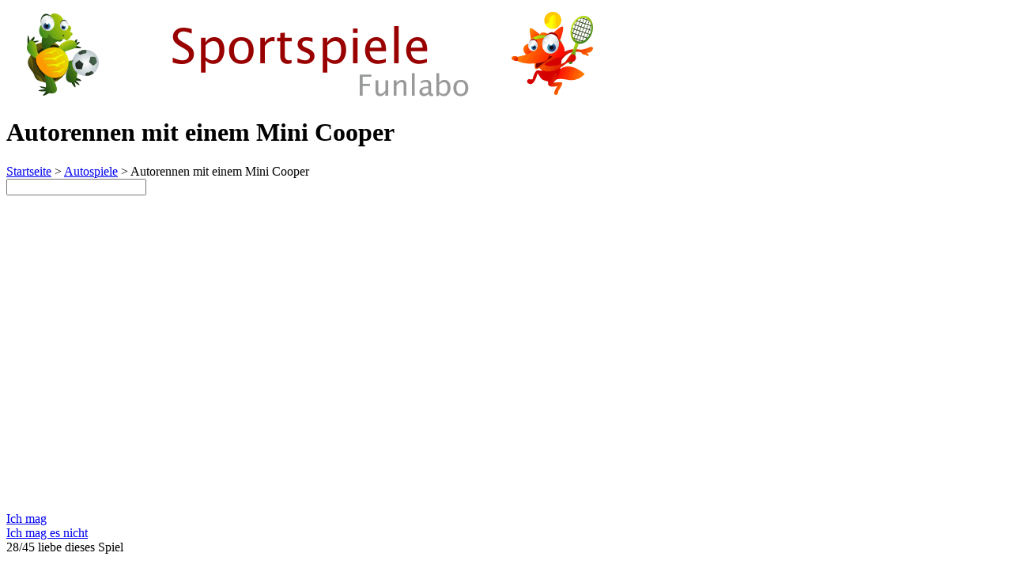

--- FILE ---
content_type: text/html; charset=utf-8
request_url: https://www.funlabo.com/de/auto/autorennen-mit-einem-mini-cooper
body_size: 1688
content:
<!DOCTYPE html PUBLIC "-//W3C//DTD XHTML 1.0 Transitional//EN" "http://www.w3.org/TR/xhtml1/DTD/xhtml1-transitional.dtd"><html xmlns="http://www.w3.org/1999/xhtml"><head>
<meta charset="utf-8">
<title>Autorennen mit einem Mini Cooper</title>
<meta name="description" content="Ein Autorennen mit einem Mini Cooper.">
<meta name="keywords" content="Autorennen mit einem Mini Cooper,Spiel Autorennen mit einem Mini Cooper, Spiele Autorennen mit einem Mini Cooper, Spielen, flash, funlabo Autorennen mit einem Mini Cooper">
<meta property="og:title" content="Autorennen mit einem Mini Cooper">
<meta property="og:description" content="Ein Autorennen mit einem Mini Cooper.">
<meta property="og:site_name" content="funlabo.com">
<meta property="og:image" content="http://www.funlabo.com/de/s/1500x1500/autorennen-mit-einem-mini-cooper.jpg">
<meta property="og:url" content="http://www.funlabo.com/de/auto/autorennen-mit-einem-mini-cooper.htm">
<meta name="twitter:card" content="summary_large_image">
<meta name="twitter:site" content="@FunLabo_com">
<meta name="twitter:title" content="Autorennen mit einem Mini Cooper">
<meta name="twitter:description" content="Ein Autorennen mit einem Mini Cooper.">
<meta name="twitter:image" content="http://www.funlabo.com/de/s/1500x1500/autorennen-mit-einem-mini-cooper.jpg">

<link href="http://www.funlabo.com/de/m/style.css" rel="stylesheet" type="text/css" media="all">
	<link href="http://www.funlabo.com/de/m/style-de.css" rel="stylesheet" type="text/css" media="all">
	
	
	
	
	
	
	


<link href="http://www.funlabo.com/de/feed" rel="alternate" title="ATOM" type="application/atom+xml">
<link href="http://www.funlabo.com/de/feed.rss" rel="alternate" title="RSS" type="application/rss+xml">
<style type="text/css">


</style>



<link rel="stylesheet" type="text/css" media="only screen and (max-device-width: 480px)" href="http://www.funlabo.com/de/m/mobile.css">
<meta name="viewport" content="width=device-width, initial-scale=1.0">




</head>

<body>

<div id="page">
<div id="haut"><a href="http://www.funlabo.com/de/"><img src="http://www.funlabo.com/de/m/img/logo-de.gif" width="779" height="120" border="0"></a></div>

<div id="cont">


<h1 id="game-title">Autorennen mit einem Mini Cooper</h1>
<nav id="path">
	<a href="http://www.funlabo.com/de/">Startseite</a> &gt;
	<a href="http://www.funlabo.com/de/auto/">Autospiele</a> &gt;
	Autorennen mit einem Mini Cooper
</nav>
<div id="container-slider">
	<div class="slider" id="slider-1">
		<form id="sliderbar">
			<input class="slider-input" id="slider-input-1" name="slider-input-1">
		</form>
	</div>
</div>
<p>
  <object id="jeufl" classid="clsid:D27CDB6E-AE6D-11cf-96B8-444553540000" codebase="http://download.macromedia.com/pub/shockwave/cabs/flash/swflash.cab#version=7,0,19,0" width="400" height="350" title="Autorennen mit einem Mini Cooper">
    <param name="movie" value="http://www.funlabo.com/de/g/autorennen-mit-einem-mini-cooper.swf">
    <param name="quality" value="high">
    <embed id="jeufl2" src="http://www.funlabo.com/de/g/autorennen-mit-einem-mini-cooper.swf" quality="high" pluginspage="http://www.macromedia.com/go/getflashplayer" type="application/x-shockwave-flash" width="400" height="350">
  </object>
  <br>
	  <br>
</p><div id="note">
      <div id="note-buttons">
	<div id="button_like" class="active">
	    <a href="http://www.funlabo.com/de/auto/autorennen-mit-einem-mini-cooper/up/" data-remote="true">Ich mag</a> 
	</div>
	<div id="button_unlike" class="active">
	    <a href="http://www.funlabo.com/de/auto/autorennen-mit-einem-mini-cooper/down/" data-remote="true">Ich mag es nicht</a>
	</div>   
</div>
<div id="note-gauge">
    <div id="gauge-wrapper">
        <div id="gauge-fill" style="width:82px;"></div>
    </div>
    28/45 liebe dieses Spiel
</div>
</div>
	<br>
 Zurück zu : <a href="http://www.funlabo.com/de/auto/">Autospiele</a>
<p></p>
<div id="pub-336x280">
  
  <!-- 990000 336x280 -->
  <ins class="adsbygoogle" style="display:inline-block;width:336px;height:280px" data-ad-client="ca-pub-3317264849151992" data-ad-slot="2423352797"></ins>
  
</div>
</div>




<a href="http://www.funlabo.com/de/"><div id="hm"></div></a>
<div id="menu">
<ul>
<li><a href="http://www.funlabo.com/de/air-hockey/">Air Hockey</a></li>
<li><a href="http://www.funlabo.com/de/american-football/">American Football</a></li>
<li><a href="http://www.funlabo.com/de/auto/">Auto</a></li>
<li><a href="http://www.funlabo.com/de/baseball/">Baseball</a></li>
<li><a href="http://www.funlabo.com/de/basketball/">Basketball</a></li>
<li><a href="http://www.funlabo.com/de/billard/">Billard</a></li>
<li><a href="http://www.funlabo.com/de/bowling/">Bowling</a></li>
<li><a href="http://www.funlabo.com/de/boxen/">Boxen</a></li>
<li><a href="http://www.funlabo.com/de/f1/">F1</a></li>
<li><a href="http://www.funlabo.com/de/flugsport/">Flugsport</a></li>
<li><a href="http://www.funlabo.com/de/fubball/">Fuβball</a></li>
<li><a href="http://www.funlabo.com/de/gleitsportarten/">Gleitsportarten</a></li>
<li><a href="http://www.funlabo.com/de/golf/">Golf</a></li>
<li><a href="http://www.funlabo.com/de/hockey/">Hockey</a></li>
<li><a href="http://www.funlabo.com/de/kampf/">Kampf</a></li>
<li><a href="http://www.funlabo.com/de/leichtathletik/">Leichtathletik</a></li>
<li><a href="http://www.funlabo.com/de/moto/">Moto</a></li>
<li><a href="http://www.funlabo.com/de/rennen/">Rennen</a></li>
<li><a href="http://www.funlabo.com/de/schwimmen/">Schwimmen</a></li>
<li><a href="http://www.funlabo.com/de/skateboard/">Skateboard</a></li>
<li><a href="http://www.funlabo.com/de/skispiele/">Ski</a></li>
<li><a href="http://www.funlabo.com/de/tennis/">Tennis</a></li>
<li><a href="http://www.funlabo.com/de/tischtennis/">Tischtennis</a></li>
<li><a href="http://www.funlabo.com/de/volleyball/">Volleyball</a></li>
<li><a href="http://www.funlabo.com/de/werfen-spiele/">Werfen</a></li>
<li><a href="http://www.funlabo.com/de/mehr-spiele/">Mehr Sportspiele</a></li>
</ul>
</div>
<div id="bm"></div>
<div id="recherche">
<form action="http://www.funlabo.com/de/recherche.htm" id="q">
	<input type="hidden" name="cx" value="partner-pub-1883270274468008:bcpbn9-8md1">
    <input type="hidden" name="cof" value="FORID:9">
    <input type="hidden" name="ie" value="ISO-8859-1">
	<input type="text" name="q" value="Suchen" onfocus="if(this.value=='Suchen')this.value='';" onblur="if(this.value=='')this.value='Suchen';" id="qt">
	<input type="submit" name="sa" value=" " id="qs">
</form>

</div>

	<div id="bas">
<br><br>
	<center>©2007-2017 <a href="http://www.funlabo.com/de">www.funlabo.com/de</a> - <a href="http://www.funlabo.com/de/aide">Hilfe</a> - <a href="http://www.funlabo.com/de/plan-de-funlabo">Sitemap</a> - <a href="http://www.funlabo.com/de/contact">Kontakt</a>
       </center><table border="0">
   </table>
	<br>
	<center>
	<a href="http://www.funlabo.com/es" target="_blank">www.funlabo.com/es</a> - <a href="http://www.funlabo.com" target="_blank">Funlabo.com</a>
	</center>
	<br><br>
</div>


<a href="http://www.xiti.com/xiti.asp?s=414326" title="WebAnalytics" target="_top">
<img width="0" height="0" border="0" alt="" src="http://logv6.xiti.com/g.xiti?s=414326&amp;p=&amp;hl=10x46x27&amp;r=1440x718x24x24&amp;ref=" title="Internet Audience">
<noscript>

</noscript></a>










</div></body></html>